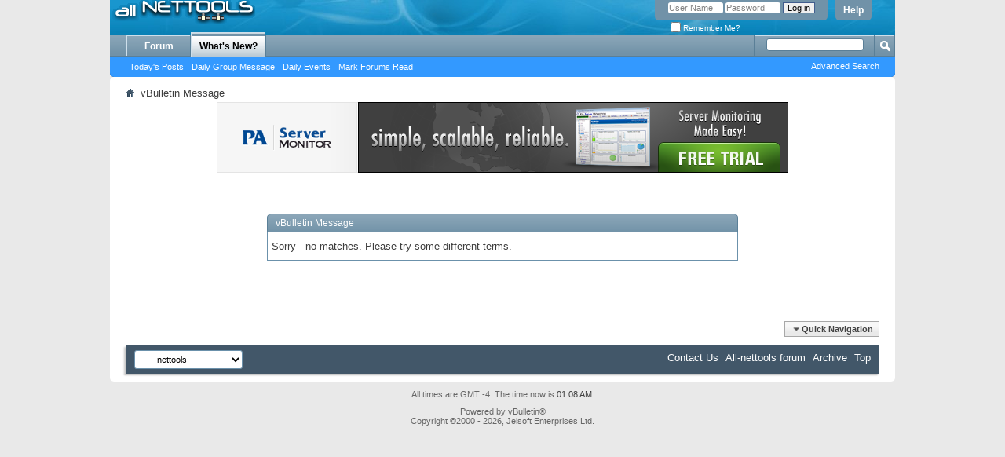

--- FILE ---
content_type: text/html; charset=ISO-8859-1
request_url: http://www.all-nettools.com/forum/search.php?s=2211aff523af6fb556a6ee03bdf19cab&searchid=11662865
body_size: 14327
content:
<!DOCTYPE html PUBLIC "-//W3C//DTD XHTML 1.0 Transitional//EN" "http://www.w3.org/TR/xhtml1/DTD/xhtml1-transitional.dtd">
<html xmlns="http://www.w3.org/1999/xhtml" dir="ltr" lang="en" id="vbulletin_html">
<head>
	<meta http-equiv="Content-Type" content="text/html; charset=ISO-8859-1" />
<meta id="e_vb_meta_bburl" name="vb_meta_bburl" content="http://www.all-nettools.com/forum" />
<base href="http://www.all-nettools.com/forum/" /><!--[if IE]></base><![endif]-->
<meta name="generator" content="vBulletin 4.1.8" />

	<link rel="Shortcut Icon" href="/favicon.ico" type="image/x-icon" />


		<meta name="keywords" content="privacy, security, networking, proxy, tools" />
		<meta name="description" content="All-Nettools Forum: Security, Privacy, Networking" />





	<script type="text/javascript" src="clientscript/yui/yuiloader-dom-event/yuiloader-dom-event.js?v=418"></script>
	<script type="text/javascript" src="clientscript/yui/connection/connection-min.js?v=418"></script>

<script type="text/javascript">
<!--
	var SESSIONURL = "s=52abb59b8ea058902c86e6a2dbdb342c&";
	var SECURITYTOKEN = "guest";
	var IMGDIR_MISC = "images/misc";
	var IMGDIR_BUTTON = "images/buttons";
	var vb_disable_ajax = parseInt("0", 10);
	var SIMPLEVERSION = "418";
	var BBURL = "http://www.all-nettools.com/forum";
	var LOGGEDIN = 0 > 0 ? true : false;
	var THIS_SCRIPT = "search";
	var RELPATH = "search.php?searchid=11662865";
	var PATHS = {
		forum : "",
		cms   : "",
		blog  : ""
	};
	var AJAXBASEURL = "http://www.all-nettools.com/forum/";
// -->
</script>
<script type="text/javascript" src="http://www.all-nettools.com/forum/clientscript/vbulletin-core.js?v=418"></script>





	<link rel="stylesheet" type="text/css" href="css.php?styleid=7&amp;langid=1&amp;d=1514828623&amp;td=ltr&amp;sheet=bbcode.css,editor.css,popupmenu.css,reset-fonts.css,vbulletin.css,vbulletin-chrome.css,vbulletin-formcontrols.css," />

	<!--[if lt IE 8]>
	<link rel="stylesheet" type="text/css" href="css.php?styleid=7&amp;langid=1&amp;d=1514828623&amp;td=ltr&amp;sheet=popupmenu-ie.css,vbulletin-ie.css,vbulletin-chrome-ie.css,vbulletin-formcontrols-ie.css,editor-ie.css" />
	<![endif]-->


<!-- Google Analytics start -->
<script> 
  (function(i,s,o,g,r,a,m){i['GoogleAnalyticsObject']=r;i[r]=i[r]||function(){ 
  (i[r].q=i[r].q||[]).push(arguments)},i[r].l=1*new Date();a=s.createElement(o), 
  m=s.getElementsByTagName(o)[0];a.async=1;a.src=g;m.parentNode.insertBefore(a,m) 
  })(window,document,'script','//www.google-analytics.com/analytics.js','ga'); 
 
  ga('create', 'UA-192710-5', 'auto'); 
  ga('send', 'pageview'); 
 
setTimeout(function(){ /* help time on page calculation be more accurate */
	ga('send', 'event', {'eventCategory': 'poll', 'eventAction': 'alive'});
}, 10000);
</script>
<!-- Google Analytics end -->

	<meta name="robots" content="noindex,follow" />

	<title>All Net Tools - Forum</title>
	
	<script type="text/javascript" src="clientscript/vbulletin_md5.js?v=418"></script>

	
<link rel="stylesheet" type="text/css" href="css.php?styleid=7&amp;langid=1&amp;d=1514828623&amp;td=ltr&amp;sheet=additional.css" />

</head>
<body>

<div class="above_body"> <!-- closing tag is in template navbar -->
<div id="header" class="floatcontainer doc_header">
	<div><a name="top" href="index.php?s=52abb59b8ea058902c86e6a2dbdb342c" class="logo-image"><img src="/images/logo-2.gif" alt="All Net Tools - Forum - Powered by vBulletin" /></a></div>
	<div id="toplinks" class="toplinks">
		
			<ul class="nouser">
			
				<li><a rel="help" href="faq.php?s=52abb59b8ea058902c86e6a2dbdb342c">Help</a></li>
				<li>
			<script type="text/javascript" src="clientscript/vbulletin_md5.js?v=418"></script>
			<form id="navbar_loginform" action="login.php?s=52abb59b8ea058902c86e6a2dbdb342c&amp;do=login" method="post" onsubmit="md5hash(vb_login_password, vb_login_md5password, vb_login_md5password_utf, 0)">
				<fieldset id="logindetails" class="logindetails">
					<div>
						<div>
					<input type="text" class="textbox default-value" name="vb_login_username" id="navbar_username" size="10" accesskey="u" tabindex="101" value="User Name" />
					<input type="password" class="textbox" tabindex="102" name="vb_login_password" id="navbar_password" size="10" />
					<input type="text" class="textbox default-value" tabindex="102" name="vb_login_password_hint" id="navbar_password_hint" size="10" value="Password" style="display:none;" />
					<input type="submit" class="loginbutton" tabindex="104" value="Log in" title="Enter your username and password in the boxes provided to login, or click the 'register' button to create a profile for yourself." accesskey="s" />
						</div>
					</div>
				</fieldset>
				<div id="remember" class="remember">
					<label for="cb_cookieuser_navbar"><input type="checkbox" name="cookieuser" value="1" id="cb_cookieuser_navbar" class="cb_cookieuser_navbar" accesskey="c" tabindex="103" /> Remember Me?</label>
				</div>

				<input type="hidden" name="s" value="52abb59b8ea058902c86e6a2dbdb342c" />
				<input type="hidden" name="securitytoken" value="guest" />
				<input type="hidden" name="do" value="login" />
				<input type="hidden" name="vb_login_md5password" />
				<input type="hidden" name="vb_login_md5password_utf" />
			</form>
			<script type="text/javascript">
			YAHOO.util.Dom.setStyle('navbar_password_hint', "display", "inline");
			YAHOO.util.Dom.setStyle('navbar_password', "display", "none");
			vB_XHTML_Ready.subscribe(function()
			{
			//
				YAHOO.util.Event.on('navbar_username', "focus", navbar_username_focus);
				YAHOO.util.Event.on('navbar_username', "blur", navbar_username_blur);
				YAHOO.util.Event.on('navbar_password_hint', "focus", navbar_password_hint);
				YAHOO.util.Event.on('navbar_password', "blur", navbar_password);
			});
			
			function navbar_username_focus(e)
			{
			//
				var textbox = YAHOO.util.Event.getTarget(e);
				if (textbox.value == 'User Name')
				{
				//
					textbox.value='';
					textbox.style.color='#303030';
				}
			}

			function navbar_username_blur(e)
			{
			//
				var textbox = YAHOO.util.Event.getTarget(e);
				if (textbox.value == '')
				{
				//
					textbox.value='User Name';
					textbox.style.color='#828282';
				}
			}
			
			function navbar_password_hint(e)
			{
			//
				var textbox = YAHOO.util.Event.getTarget(e);
				
				YAHOO.util.Dom.setStyle('navbar_password_hint', "display", "none");
				YAHOO.util.Dom.setStyle('navbar_password', "display", "inline");
				YAHOO.util.Dom.get('navbar_password').focus();
			}

			function navbar_password(e)
			{
			//
				var textbox = YAHOO.util.Event.getTarget(e);
				
				if (textbox.value == '')
				{
					YAHOO.util.Dom.setStyle('navbar_password_hint', "display", "inline");
					YAHOO.util.Dom.setStyle('navbar_password', "display", "none");
				}
			}
			</script>
				</li>
				
			</ul>
		
	</div>
	<div class="ad_global_header">
		
		 
	</div>
	<hr />
</div>

<div id="navbar" class="navbar">
	<ul id="navtabs" class="navtabs floatcontainer">
		
		
			<li><a class="navtab" href="index.php?s=52abb59b8ea058902c86e6a2dbdb342c">Forum</a></li>
		
		
		
			
			<li  class="selected"><a class="navtab" href="search.php?s=52abb59b8ea058902c86e6a2dbdb342c&amp;do=getdaily&amp;contenttype=vBForum_Post" accesskey="2">What's New?</a>
				<ul class="floatcontainer">
					<li><a href="search.php?s=52abb59b8ea058902c86e6a2dbdb342c&amp;do=getdaily&amp;contenttype=vBForum_Post">Today's Posts</a></li>
					<li><a href="search.php?s=52abb59b8ea058902c86e6a2dbdb342c&amp;do=getdaily&amp;contenttype=vBForum_SocialGroupMessage">Daily Group Message</a></li>
					<li><a href="search.php?s=52abb59b8ea058902c86e6a2dbdb342c&amp;do=getdaily&amp;contenttype=vBForum_Event">Daily Events</a></li>
					
					<li><a href="forumdisplay.php?s=52abb59b8ea058902c86e6a2dbdb342c&amp;do=markread&amp;markreadhash=guest">Mark Forums Read</a></li>
				</ul>
			</li>
			
		
		
	</ul>

	
	<div id="globalsearch" class="globalsearch">
		<form action="search.php?s=52abb59b8ea058902c86e6a2dbdb342c&amp;do=process" method="post" id="navbar_search" class="navbar_search">
			
			<input type="hidden" name="securitytoken" value="guest" />
			<input type="hidden" name="do" value="process" />
			<span class="textboxcontainer"><span><input type="text" value="" name="query" class="textbox" tabindex="99"/></span></span>
			<span class="buttoncontainer"><span><input type="image" class="searchbutton" src="images/buttons/search.png" name="submit" onclick="document.getElementById('navbar_search').submit;" tabindex="100"/></span></span>
		</form>
		<ul class="navbar_advanced_search">
			<li><a href="search.php?s=52abb59b8ea058902c86e6a2dbdb342c" accesskey="4">Advanced Search</a></li>
		</ul>
	</div>
	
</div>
</div><!-- closing div for above_body -->

<div class="body_wrapper">
<div id="breadcrumb" class="breadcrumb">
	<ul class="floatcontainer">
		<li class="navbithome"><a href="index.php?s=52abb59b8ea058902c86e6a2dbdb342c" accesskey="1"><img src="images/misc/navbit-home.png" alt="Home" /></a></li>
		
		
	<li class="navbit lastnavbit"><span>vBulletin Message</span></li>

	</ul>
	<hr />
</div>

 
<div id="ad_global_below_navbar"><div align="center"><a rel="nofollow" href="https://www.poweradmin.com/products/server-monitoring/?ref=allnettools" target="_blank"><img src="http://www.all-nettools.com/forum/images/pasm_simple_scalable_reliable.png" border="0" alt="monit" width="728" /></a></div></div>



<div class="standard_error">
	<h2 class="blockhead">vBulletin Message</h2>
	
		<div class="blockbody formcontrols">
			<div class="blockrow restore">Sorry - no matches. Please try some different terms.

</div>
		</div>
	
</div>

<div class="clear"></div>
<div class="navpopupmenu popupmenu nohovermenu" id="navpopup">
	
		<a href="javascript://" class="popupctrl"><span class="ctrlcontainer">Quick Navigation</span></a>
	
	<ul class="navpopupbody popupbody popuphover">
		
		<li class="optionlabel">Site Areas</li>
		<li><a href="usercp.php?s=52abb59b8ea058902c86e6a2dbdb342c">Settings</a></li>
		<li><a href="private.php?s=52abb59b8ea058902c86e6a2dbdb342c">Private Messages</a></li>
		<li><a href="subscription.php?s=52abb59b8ea058902c86e6a2dbdb342c">Subscriptions</a></li>
		<li><a href="online.php?s=52abb59b8ea058902c86e6a2dbdb342c">Who's Online</a></li>
		<li><a href="search.php?s=52abb59b8ea058902c86e6a2dbdb342c">Search Forums</a></li>
		<li><a href="index.php?s=52abb59b8ea058902c86e6a2dbdb342c">Forums Home</a></li>
		
			<li class="optionlabel">Forums</li>
			
		
			
				<li><a href="forumdisplay.php?6-Main&amp;s=52abb59b8ea058902c86e6a2dbdb342c">Main</a>
					<ol class="d1">
						
		
			
				<li><a href="forumdisplay.php?11-General-discussion&amp;s=52abb59b8ea058902c86e6a2dbdb342c">General discussion</a></li>
			
		
			
				<li><a href="forumdisplay.php?1-Internet-Privacy&amp;s=52abb59b8ea058902c86e6a2dbdb342c">Internet Privacy</a></li>
			
		
			
				<li><a href="forumdisplay.php?2-Proxies-and-Firewalls&amp;s=52abb59b8ea058902c86e6a2dbdb342c">Proxies and Firewalls</a></li>
			
		
			
				<li><a href="forumdisplay.php?13-Network-Monitoring&amp;s=52abb59b8ea058902c86e6a2dbdb342c">Network Monitoring</a></li>
			
		
			
				<li><a href="forumdisplay.php?4-Viruses-and-Trojans&amp;s=52abb59b8ea058902c86e6a2dbdb342c">Viruses and Trojans</a></li>
			
		
			
				<li><a href="forumdisplay.php?14-Tech-Support&amp;s=52abb59b8ea058902c86e6a2dbdb342c">Tech Support</a></li>
			
		
			
				<li><a href="forumdisplay.php?10-Security-amp-Encryption&amp;s=52abb59b8ea058902c86e6a2dbdb342c">Security &amp; Encryption</a>
					<ol class="d2">
						
		
			
				<li><a href="forumdisplay.php?5-Security-and-Privacy-News&amp;s=52abb59b8ea058902c86e6a2dbdb342c">Security and Privacy News</a></li>
			
		
			
					</ol>
				</li>
			
		
			
				<li><a href="forumdisplay.php?8-Programming&amp;s=52abb59b8ea058902c86e6a2dbdb342c">Programming</a></li>
			
		
			
				<li><a href="forumdisplay.php?9-Tutorials&amp;s=52abb59b8ea058902c86e6a2dbdb342c">Tutorials</a></li>
			
		
			
					</ol>
				</li>
			
		
		
	</ul>
</div>
<div class="clear"></div>


<div style="clear: left">
   
  
</div>

<div id="footer" class="floatcontainer footer">

	<form action="index.php" method="get" id="footer_select" class="footer_select">

			
		
			<select name="styleid" onchange="switch_id(this, 'style')">
				<optgroup label="Quick Style Chooser">
					<option value="6" class="" >-- vB4 Default Style</option><option value="7" class="" selected="selected">---- nettools</option>
				</optgroup>
			</select>	
		
		
		
	</form>

	<ul id="footer_links" class="footer_links">
		<li><a href="sendmessage.php?s=52abb59b8ea058902c86e6a2dbdb342c" rel="nofollow" accesskey="9">Contact Us</a></li>
		<li><a href="http://www.all-nettools.com/">All-nettools forum</a></li>
		
		
		<li><a href="archive/index.php?s=52abb59b8ea058902c86e6a2dbdb342c">Archive</a></li>
		
		
		
		<li><a href="search.php?searchid=11662865#top" onclick="document.location.hash='top'; return false;">Top</a></li>
	</ul>
	
	
	
	
	<script type="text/javascript">
	<!--
		// Main vBulletin Javascript Initialization
		vBulletin_init();
	//-->
	</script>
        
</div>
</div> <!-- closing div for body_wrapper -->

<div class="below_body">
<div id="footer_time" class="shade footer_time">All times are GMT -4. The time now is <span class="time">01:08 AM</span>.</div>

<div id="footer_copyright" class="shade footer_copyright">
	<!-- Do not remove this copyright notice -->
	Powered by vBulletin&reg; <br />Copyright &copy;2000 - 2026, Jelsoft Enterprises Ltd.
	<!-- Do not remove this copyright notice -->	
</div>
<div id="footer_morecopyright" class="shade footer_morecopyright">
	<!-- Do not remove cronimage or your scheduled tasks will cease to function -->
	
	<!-- Do not remove cronimage or your scheduled tasks will cease to function -->
	
</div>
  

</div>
</body>
</html>